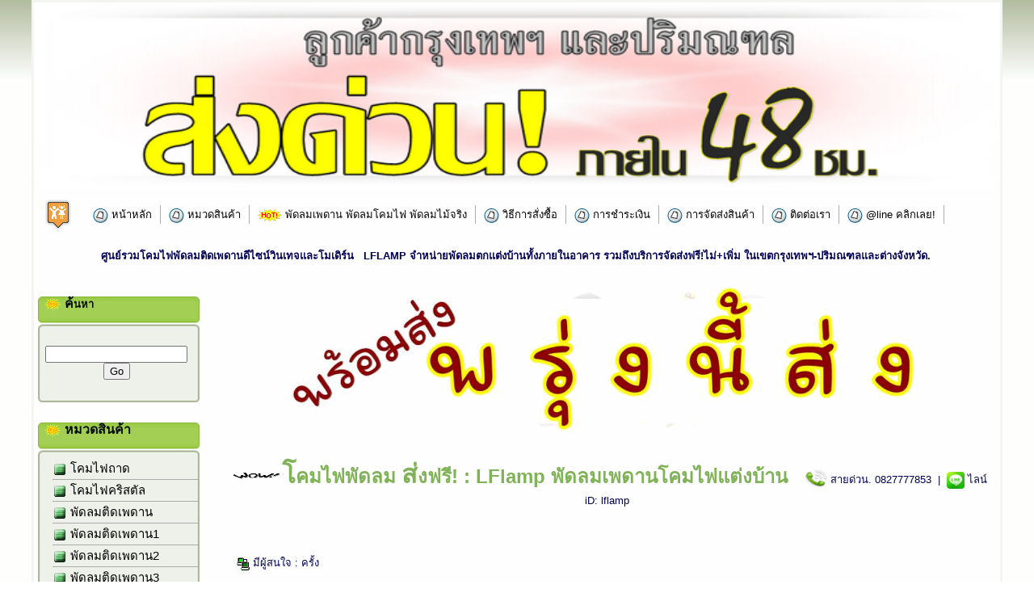

--- FILE ---
content_type: text/html; charset=tis-620
request_url: http://lf-lamp.com/modules.php?name=easyShop&file=view&No=173
body_size: 7214
content:
<!DOCTYPE HTML>
 
<html>
<head>
<TITLE>จำหน่าย.พัดลมเพดาน, พัดลมโคมไฟ บริการส่งฟรี! ด่วนๆภายใน48ชม. สั่งซื้อโคมไฟวันนี้ราคาพิเศษ.ลดทั้งเว็บ ได้ส่วนลดและของแถม พร้อมบริการจัดส่งฟรี!ทั่วประเทศ  โคมไฟ, โคมไฟเพดาน, โคมไฟคริสตัล, พัดลมเพดาน, พัดลมโคมไฟ LFศูนย์รวม.พัดลมเพดาน, พัดลมโคมไฟ, โคมไฟพัดลม, พัดลมไม้จริง, โคมไฟ, พัดลมสวยๆ, พัดลมไม้แท้ </TITLE>

<META HTTP-EQUIV="Content-Type" CONTENT="text/html; charset=tis-620">
<META NAME="RESOURCE-TYPE" CONTENT="DOCUMENT">
<META NAME="DISTRIBUTION" CONTENT="GLOBAL">
<META NAME="AUTHOR" CONTENT="lf-lamp.com">
<META NAME="COPYRIGHT" CONTENT="Copyright (c) 2006 by Lf-Lamp.com">
<META NAME="KEYWORDS" CONTENT="บริการจัดส่งฟรี!ทั่วประเทศพัดลมเพดาน พัดลมโคมไฟ โคมไฟพัดลม พัดลมไม้จริง โคมไฟ พัดลมสวยๆ พัดลมไม้แท้, พัดลม, พัดลมเพดาน, พัดลมโคมไฟ, โคมไฟพัดลม, พัดลมไม้จริง, โคมไฟ, พัดลมสวยๆ, พัดลมไม้แท้, พัดลมไม้จริง, พัดลมDC, รีโมทพัดลม, fan, Ceilingfan, พัดลมสีดำ, พัดลมส่งฟรี, พัดลมสีขาว, พัดลมถูกๆ, พัดลมแรงๆ">
<META NAME="DESCRIPTION" CONTENT="สั่งซื้อโคมไฟวันนี้ราคาพิเศษ.ลดทั้งเว็บ ได้ส่วนลดและของแถม พร้อมบริการจัดส่งฟรี!ทั่วประเทศ พัดลมติดเพดาน">
<META NAME="ROBOTS" CONTENT="INDEX, FOLLOW">
<META NAME="REVISIT-AFTER" CONTENT="1 DAYS">
<META NAME="RATING" CONTENT="GENERAL">
<link href="/images/courier3.ico" rel="favicon" /><link href="/images/courier3.ico" rel="shortcut icon"><script type="text/javascript" src="js/jquery/jquery-1.7.2.min.js"></script>
<script type="text/javascript" src="js/jquery/jquery.cookie.js"></script>
<script type="text/javascript" src="js/jquery/jquery-ui-1.8.19.min.js"></script>
<script type="text/javascript" src="js/jquery/jquery.validate.js"></script>

<link  href='css/mytheme/mytheme.css' rel='stylesheet' type='text/css'>

<link rel="stylesheet" href="css/validate.css" type="text/css" media="screen" />
<script type="text/javascript" src="js/jquery/tblthemes.js"></script>

<link rel="stylesheet" href="css/slimbox2.css" type="text/css" media="screen" />
<script type="text/javascript" src="js/jquery/slimbox2.js"></script>

<script src='js/menu/jquery.treeview.js' type='text/javascript'></script>
<link rel='stylesheet' href='css/menu/jquery.treeview.css'/>
<script type='text/javascript' src='js/menu/ddsmoothmenu.js'></script>




<style type='text/css'>P {FONT-FAMILY: Microsoft Sans Serif, Microsoft Sans Serif,Verdana,Helvetica;}
TD, TH, .BOD {FONT-FAMILY: Microsoft Sans Serif, Microsoft Sans Serif,Verdana,Helvetica; FONT-SIZE: 13px}
BODY		{FONT-FAMILY: Microsoft Sans Serif, Microsoft Sans Serif,Verdana,Helvetica; FONT-SIZE: 13px;;margin: 0px;}
TBODY		{FONT-FAMILY: Microsoft Sans Serif, Microsoft Sans Serif,Verdana,Helvetica; FONT-SIZE: 13px}
DIV	{FONT-FAMILY: Microsoft Sans Serif, Microsoft Sans Serif,Verdana,Helvetica; FONT-SIZE: 13px}
INPUT		{FONT-FAMILY: Microsoft Sans Serif, Microsoft Sans Serif,Verdana,Helvetica; FONT-SIZE: 13px}
TEXTAREA	{FONT-FAMILY: Microsoft Sans Serif, Microsoft Sans Serif,Verdana,Helvetica; FONT-SIZE: 13px}
body {scrollbar-face-color: #FFFF99;}img{vertical-align:middle}A:hover { color: #f79646;}</style>




</head>

<body   bgcolor='#FFFFFF' text="#000056" link="#000000" vlink="#000000" alink="#f79646";'>
<table width="100%" height="100%" border="0" cellspacing="0" cellpadding="0"><tbody><tr><td align="center" valign="top" style="background-image: url(&quot;https://template190.tht.me/thtimages/template/Beauty/Beauty4/Page-BgSimpleGradient.png&quot;); background-repeat: repeat-x; background-color: rgb(255, 255, 255);"><table width="950" bgcolor="#f3f5f1" border="0" cellspacing="0" cellpadding="3"><tbody><tr><td><table width="950" style="width: 950px;" border="0" cellspacing="0" cellpadding="0"><tbody><tr><td style="background-repeat: no-repeat; background-color: rgb(254, 254, 254);"><img src="/images/U3059Fan_2025.png" class="" style="width: 1196px; height: 231px;"></td></tr><tr><td bgcolor="#fefefe"><table width="100%" height="37" background="https://template190.tht.me/thtimages/template/Beauty/Beauty4/spacer.gif" border="0" cellspacing="0" cellpadding="0"><tbody><tr><td width="60" style="width: 60px;"><p align="center"><img src="https://template190.tht.me/thtimages/template/Beauty/Beauty4/daycare.png"></p></td><td align="left" colspan="2">
<link rel="stylesheet" type="text/css" media="all" href="css/menu/side.php?dty=5&dm=cmenu001&mpara=180|a|1|a|left|a||a|1|a|left|a|Tahoma,Microsoft Sans Serif|a|images/icon/bullet1.gif|a||a||a|bfbfbf|a||a||a|E4E4E4|a||a|E4E4E4|a|ACACAC|a|13" />
<link rel="stylesheet" type="text/css" media="all" href="css/menu/top.php?dty=5&dm=cmenu001&mpara=180|a|1|a|left|a||a|1|a|left|a|Tahoma,Microsoft Sans Serif|a|images/icon/bullet1.gif|a||a||a|bfbfbf|a||a||a|E4E4E4|a||a|E4E4E4|a|ACACAC|a|13" />
<script type="text/javascript">ddsmoothmenu.init({mainmenuid: "cmenu001h",orientation: 'h',classname: 'dmcmenu001',contentsource: "markup"})</script>
<table><tr><td><div  id='cmenu001h' class='dmcmenu001'><ul><li><A  HREF="index.html" ><IMG SRC="/images/folder_hot.gif" border=0 align="absMiddle"> หน้าหลัก</A></li><li><A  HREF="modules.php?name=easyShop&amp;file=indexcate" ><IMG SRC="/images/folder_hot.gif" border=0 align="absMiddle"> หมวดสินค้า</A></li><li><A  HREF="http://lf-lamp.com/Sale.html" ><IMG SRC="/images/gorja_hot.gif" border=0 align="absMiddle"> พัดลมเพดาน พัดลมโคมไฟ พัดลมไม้จริง</A></li><li><A  HREF="http://lf-lamp.com/การสั่งซื้อสินค้า.html" ><IMG SRC="/images/folder_hot.gif" border=0 align="absMiddle"> วิธีการสั่งซื้อ</A></li><li><A  HREF="http://lf-lamp.com/วิธีชำระเงิน.html" ><IMG SRC="/images/folder_hot.gif" border=0 align="absMiddle"> การชำระเงิน</A></li><li><A  HREF="http://lf-lamp.com/การจัดส่งสินค้า.html" ><IMG SRC="/images/folder_hot.gif" border=0 align="absMiddle"> การจัดส่งสินค้า</A></li><li><A  HREF="contact_us.html" ><IMG SRC="/images/folder_hot.gif" border=0 align="absMiddle"> ติดต่อเรา</A></li><li><A  HREF="http://line.me/ti/p/~lflamp" ><IMG SRC="/images/folder_hot.gif" border=0 align="absMiddle"> @line คลิกเลย!</A></li></ul></div></td></tr></table></td></tr></tbody></table></td></tr><tr><td bgcolor="#fefefe"><table width="1185" style="width: 1185px; height: 534px;" border="0" cellspacing="0" cellpadding="5"><tbody><tr><td align="center" valign="middle" style="height: 30px;" colspan="3"><b>ศูนย์รวมโคมไฟพัดลมติดเพดานดีไซน์วินเทจและโมเดิร์น</b>&nbsp; &nbsp;<b>LFLAMP จำหน่ายพัดลมตกแต่งบ้านทั้งภายในอาคาร รวมถึงบริการจัดส่งฟรี!ไม่+เพิ่ม ในเขตกรุงเทพฯ-ปริมณฑลและต่างจังหวัด.<br></b></td></tr><tr><td width="200" valign="top" style="width: 200px;"><table width="200" border="0" cellspacing="0" cellpadding="0"><tbody><tr><td><table width="200" height="42" style="width: 200px; height: 42px;" border="0" cellspacing="0" cellpadding="8"><tbody><tr><td align="left" style="background-position: left bottom; background-image: url(&quot;https://template190.tht.me/thtimages/template/Beauty/Beauty4/side_01.png&quot;); background-repeat: no-repeat;" rowspan="2"><p align="left"><img width="30" height="30" style="width: 21px; height: 19px;" src="http://lf-lamp.com/images/no_Pui_20050308102315_1.gif">&nbsp;<b><font color="#060c0d"><font size="3">ค้</font>นหา</font></b></p></td></tr><tr></tr></tbody></table></td></tr><tr><td style="background-image: url(&quot;https://template190.tht.me/thtimages/template/Beauty/Beauty4/side_02.png&quot;); background-repeat: repeat-y; background-color: transparent;"><table width="200" border="0" cellspacing="0" cellpadding="2" style="width: 194px; height: 80px;"><tbody><tr><td><form action="modules.php?name=Web_Search&amp;oks=yes" method="post"><center>&nbsp;<input name="strsearch" maxlength="20">&nbsp;<input type="submit" value="Go"></center></form></td></tr></tbody></table></td></tr><tr><td style="width: 200px; height: 9px; background-image: url(&quot;https://template190.tht.me/thtimages/template/Beauty/Beauty4/side_03.png&quot;); background-repeat: no-repeat;"></td></tr></tbody></table><table width="205" style="width: 205px; height: 296px;" border="0" cellspacing="0" cellpadding="0"><tbody><tr><td><table width="200" height="42" style="width: 200px; height: 42px;" border="0" cellspacing="0" cellpadding="8"><tbody><tr><td align="left" style="background-position: left bottom; background-image: url(&quot;https://template190.tht.me/thtimages/template/Beauty/Beauty4/side_01.png&quot;); background-repeat: no-repeat;" rowspan="2"><p><img width="30" height="30" style="width: 21px; height: 19px;" src="http://lf-lamp.com/images/no_Pui_20050308102315_1.gif">&nbsp;<b><font color="#060c0d" size="3">หมวดสินค้า</font></b></p></td></tr><tr></tr></tbody></table></td></tr><tr><td style="background-image: url(&quot;https://template190.tht.me/thtimages/template/Beauty/Beauty4/side_02.png&quot;); background-repeat: repeat-y; background-color: transparent;"><table width="200" border="0" cellspacing="0" cellpadding="2"><tbody><tr><td align="right" valign="top"><table style="width: 180px; height: 50px;" cellspacing="0" cellpadding="0"><tbody><tr><td align="left"><font size="1">
<link rel="stylesheet" type="text/css" media="all" href="css/menu/side.php?dty=5&dm=cmenu002&mpara=180|a|1|a|left|a||a|1|a|left|a|Tahoma,Microsoft Sans Serif|a|images/icon/bullet1.gif|a||a||a|bfbfbf|a||a||a|E4E4E4|a||a|E4E4E4|a|ACACAC|a|15" />
<link rel="stylesheet" type="text/css" media="all" href="css/menu/top.php?dty=5&dm=cmenu002&mpara=180|a|1|a|left|a||a|1|a|left|a|Tahoma,Microsoft Sans Serif|a|images/icon/bullet1.gif|a||a||a|bfbfbf|a||a||a|E4E4E4|a||a|E4E4E4|a|ACACAC|a|15" />
<script type="text/javascript">ddsmoothmenu.init({mainmenuid: "cmenu002v",orientation: 'v',classname: 'dmcmenu002-v',contentsource: "markup"})</script>
<div id='cmenu002v' class='dmcmenu002-v'><ul><li><A  HREF="http://www.lf-lamp.com/modules.php?name=easyShop&amp;file=indexprod&amp;No=2" ><IMG SRC="/images/replytoday.gif" border=0 align="absMiddle"> โคมไฟถาด</A></li><li><A  HREF="http://www.lf-lamp.com/modules.php?name=easyShop&amp;file=indexprod&amp;No=3" ><IMG SRC="/images/replytoday.gif" border=0 align="absMiddle"> โคมไฟคริสตัล</A></li><li><A  HREF="http://www.lf-lamp.com/modules.php?name=easyShop&amp;file=indexprod&amp;No=13" ><IMG SRC="/images/replytoday.gif" border=0 align="absMiddle"> พัดลมติดเพดาน</A></li><li><A  HREF="http://www.lf-lamp.com/modules.php?name=easyShop&amp;file=indexprod&amp;manquery=&amp;No=13&amp;sortby=qmember&amp;sorttype=asc&amp;npage=1" ><IMG SRC="/images/replytoday.gif" border=0 align="absMiddle"> พัดลมติดเพดาน1</A></li><li><A  HREF="http://www.lf-lamp.com/modules.php?name=easyShop&amp;file=indexprod&amp;manquery=&amp;No=13&amp;sortby=qmember&amp;sorttype=asc&amp;npage=2" ><IMG SRC="/images/replytoday.gif" border=0 align="absMiddle"> พัดลมติดเพดาน2</A></li><li><A  HREF="http://www.lf-lamp.com/modules.php?name=easyShop&amp;file=indexprod&amp;manquery=&amp;No=13&amp;sortby=qmember&amp;sorttype=asc&amp;npage=3" ><IMG SRC="/images/replytoday.gif" border=0 align="absMiddle"> พัดลมติดเพดาน3</A></li><li><A  HREF="http://www.lf-lamp.com/contact_us.html" ><IMG SRC="/images/replytoday.gif" border=0 align="absMiddle"> ติดต่อ. คุณณัฐฐ์</A></li><li><A  HREF="http://www.lf-lamp.com/contact_us.html" ><IMG SRC="/images/replytoday.gif" border=0 align="absMiddle"> สายด่วน. 0827777853</A></li><li><A  HREF="https://line.me/ti/p/~lflamp" ><IMG SRC="/images/replytoday.gif" border=0 align="absMiddle"> @ไลน์. lflamp</A></li><li><A  HREF="http://www.lf-lamp.com/%E0%B8%9E%E0%B8%B1%E0%B8%94%E0%B8%A5%E0%B8%A1%E0%B9%80%E0%B8%9E%E0%B8%94%E0%B8%B2%E0%B8%99.html" ><IMG SRC="/images/replytoday.gif" border=0 align="absMiddle"> พัดลมเพดาน</A></li><li><A  HREF="http://www.lf-lamp.com/%E0%B8%9E%E0%B8%B1%E0%B8%94%E0%B8%A5%E0%B8%A1%E0%B9%82%E0%B8%84%E0%B8%A1%E0%B9%84%E0%B8%9F.html" ><IMG SRC="/images/replytoday.gif" border=0 align="absMiddle"> พัดลมโคมไฟ</A></li><li><A  HREF="http://www.lf-lamp.com/OUTDOOR-INDOOR.html" ><IMG SRC="/images/replytoday.gif" border=0 align="absMiddle"> พัดลมindoor-outdoor</A></li></ul></div></font></td></tr><tr><td></td></tr></tbody></table></td></tr><tr><td><p align="center"><img style="width: 170px; height: 109px;" alt="โคมไฟเพดาน" src="images/1TEDEW2.png"></p><p align="center"><a href="https://www.facebook.com/lflamp"><img style="width: 173px; height: 98px;" alt="โคมไฟเพดาน, โคมไฟ" src="images/7e3e8f0056c1c7cc33a296c681901da8.png" border="0"></a></p><p align="center"><a href="http://line.me/ti/p/~lflamp"><img style="width: 173px; height: 176px;" alt="โคมไฟเพดาน" src="images/anigifline.gif" border="0" class=""></a></p><a href="http://line.me/ti/p/~lflamp"><div align="center">ไลน์ iD: <font size="3">lflamp</font></div></a><br></td></tr></tbody></table></td></tr><tr><td style="width: 200px; height: 9px; background-image: url(&quot;https://template190.tht.me/thtimages/template/Beauty/Beauty4/side_03.png&quot;); background-repeat: no-repeat;"></td></tr></tbody></table><br><table width="200" border="0" cellspacing="0" cellpadding="0"><tbody><tr><td><table width="200" height="42" style="width: 200px; height: 42px;" border="0" cellspacing="0" cellpadding="8"><tbody><tr><td align="left" style="background-position: left bottom; background-image: url(&quot;https://template190.tht.me/thtimages/template/Beauty/Beauty4/side_01.png&quot;); background-repeat: no-repeat;" rowspan="2"><img width="30" height="30" style="width: 21px; height: 19px;" src="http://lf-lamp.com/images/no_Pui_20050308102315_1.gif"><font size="3">&nbsp;</font><font size="4">ส่งฟรี</font><b><font color="#060c0d" size="4"><font size="3"><font color="#c00000">!</font> <font color="#c00000">วันนี้</font></font></font></b></td></tr><tr></tr></tbody></table></td></tr><tr><td style="background-image: url(&quot;https://template190.tht.me/thtimages/template/Beauty/Beauty4/side_02.png&quot;); background-repeat: repeat-y; background-color: transparent;"><table width="200" border="0" cellspacing="0" cellpadding="2"><tbody><tr><td align="right" valign="top"><p align="center"><img alt="โคมไฟเพดาน" src="http://www.lf-lamp.com/images/anigifFeea1.gif" style="width: 163px; height: 109px;"></p></td></tr><tr><td><p align="center"><img src="/images/images.png" class="" style="width: 202px; height: 128px;"></p></td></tr></tbody></table></td></tr><tr><td style="width: 200px; height: 9px; background-image: url(&quot;https://template190.tht.me/thtimages/template/Beauty/Beauty4/side_03.png&quot;); background-repeat: no-repeat;"></td></tr></tbody></table><br><table width="200" border="0" cellspacing="0" cellpadding="0"><tbody><tr><td><table width="200" height="42" style="width: 200px; height: 42px;" border="0" cellspacing="0" cellpadding="8"><tbody><tr><td align="left" style="background-position: left bottom; background-image: url(&quot;https://template190.tht.me/thtimages/template/Beauty/Beauty4/side_01.png&quot;); background-repeat: no-repeat;" rowspan="2"><img width="30" height="30" style="width: 21px; height: 19px;" src="http://lf-lamp.com/images/no_Pui_20050308102315_1.gif">&nbsp;<b><font color="#060c0d" size="3">พัดลมติดเพดาน</font></b></td></tr><tr></tr></tbody></table></td></tr><tr><td style="background-image: url(&quot;https://template190.tht.me/thtimages/template/Beauty/Beauty4/side_02.png&quot;); background-repeat: repeat-y; background-color: transparent;"><table width="200" border="0" cellspacing="0" cellpadding="2"><tbody><tr><td align="right" valign="top"><p align="center"><font color="#333333"><font color="#c00000"><font color="#c00000" size="3"><img width="125" height="70" src="/images/ok.gif"></font></font></font></p></td></tr><tr><td><table width="100%" style="width: 100%;" cellspacing="0" cellpadding="3"><tbody><tr><td align="center"><p><a href="modules.php?name=easyShop&amp;file=view&amp;qc=13&amp;No=876"><img src="images/wS2.png" class="" alt="พัดลมเพดานขนาด46นิ้วสีเงิน" border="0" style="width: 173px; height: 99px;"></a></p><p style="text-align: left;">พัดลมเพดาน รุ่นLS43-1+RC</p><p style="text-align: left;"><font color="#c00000"><b>พิเศษ.5,364 บาท&nbsp;&nbsp;</b></font><span style="background-color: transparent;">**คลิก**</span></p><p><a href="modules.php?name=easyShop&amp;file=view&amp;qc=13&amp;No=878"><img src="images/wS3.png" class="" alt="พัดลมเพดานสีเงินขนาด46นิ้วมีรีโมท" border="0" style="width: 173px; height: 99px;"></a></p><p style="text-align: left;">พัดลมเพดาน รุ่นLS43+RC</p><p style="text-align: left;"><font color="#c00000"><b>พิเศษ.</b></font><b style="color: rgb(192, 0, 0);">5,662</b><font color="#c00000"><b>&nbsp;บาท&nbsp;&nbsp;</b></font><span style="background-color: transparent;">**คลิก**</span></p></td></tr><tr><td align="center"><p><a href="modules.php?name=easyShop&amp;file=view&amp;qc=13&amp;No=879"><img src="images/wS5.png" class="" alt="พัดลมเพดานขนาด46นิ้ว3ใบพัดสีดำ" border="0" style="width: 173px; height: 99px;"></a></p><p style="text-align: left;">พัดลมเพดาน รุ่นLS41+RC</p><p style="text-align: left;"><font color="#c00000"><b>พิเศษ.</b></font><b style="color: rgb(192, 0, 0);">5,662</b><font color="#c00000"><b>&nbsp;บาท&nbsp;&nbsp;</b></font><span style="background-color: transparent;">**คลิก**</span></p><p><a href="modules.php?name=easyShop&amp;file=view&amp;qc=13&amp;No=877"><img src="images/wS4.png" class="" alt="พัดลมเพดานสีดำขนาด46นิ้ว3ใบพัด" border="0" style="width: 173px; height: 99px;"></a></p><p style="text-align: left;">พัดลมเพดาน รุ่นLS41-1+RC</p><p style="text-align: left;"><font color="#c00000"><b>พิเศษ.</b></font><b style="color: rgb(192, 0, 0);">5,662</b><font color="#c00000"><b>&nbsp;บาท&nbsp;&nbsp;</b></font><span style="background-color: transparent;">**คลิก**</span></p><p><a href="modules.php?name=easyShop&amp;file=view&amp;qc=13&amp;No=888"><img src="images/wS23.png" class="" alt="พัดลมโคมไฟขนาด48นิ้ว3ใบพัดABSมีรีโมท" border="0" style="width: 173px; height: 99px;"></a></p><p style="text-align: left;">พัดลมเพดาน รุ่นLS39+RC</p><p style="text-align: left;"><font color="#c00000"><b>พิเศษ.7,562 บาท&nbsp;&nbsp;</b></font><span style="background-color: transparent;">**คลิก**</span></p><p><a href="modules.php?name=easyShop&amp;file=view&amp;qc=13&amp;No=889"><img src="images/wS22.png" class="" alt="พัดลมโคมไฟสีดำ3ใบพัด1โคมไฟLED" border="0" style="width: 173px; height: 99px;"></a></p><p style="text-align: left;">พัดลมเพดาน รุ่นLS38+RC</p><p style="text-align: left;"><font color="#c00000"><b>พิเศษ.</b></font><b style="color: rgb(192, 0, 0);">7,562</b><font color="#c00000"><b>&nbsp;บาท&nbsp;&nbsp;</b></font><span style="background-color: transparent;">**คลิก**</span></p></td></tr><tr><td align="center"><p><a href="modules.php?name=easyShop&amp;file=view&amp;qc=13&amp;No=890"><img src="images/wS7.png" class="" alt="พัดลมเพดานแบบติดแป้น3ใบพัดสีน้ำตาล" border="0" style="width: 173px; height: 99px;"></a></p><p style="text-align: left;">พัดลมเพดาน รุ่นLS32-1RC</p><p style="text-align: left;"><font color="#c00000"><b>พิเศษ.6,992 บาท&nbsp;&nbsp;</b></font><span style="background-color: transparent;">**คลิก**</span></p><p><a href="modules.php?name=easyShop&amp;file=view&amp;qc=13&amp;No=892"><img src="images/wS6.png" class="" alt="พัดลมเพดานขนาด52นิ้ว3ใบพัดABS" border="0" style="width: 173px; height: 99px;"></a></p><p style="text-align: left;">พัดลมเพดาน รุ่นLS32+RC</p><p style="text-align: left;"><font color="#c00000"><b>พิเศษ.</b></font><b style="background-color: transparent; color: rgb(192, 0, 0);">6,992</b><b style="color: rgb(192, 0, 0); background-color: transparent;">&nbsp;บาท&nbsp;&nbsp;</b><span style="background-color: transparent;">**คลิก**</span></p></td></tr></tbody></table><table width="100%" style="width: 100%;" cellspacing="0" cellpadding="3"><tbody><tr><td align="center"><p><a href="modules.php?name=easyShop&amp;file=view&amp;qc=13&amp;No=893"><img src="images/wS8.png" class="" alt="พัดลมเพดานสีขาว3ใบพัดขนาด52นิ้ว" border="0" style="width: 173px; height: 99px;"></a></p><p style="text-align: left;">พัดลมเพดาน รุ่นLS31+RC</p><p style="text-align: left;"><font color="#c00000"><b>พิเศษ.</b></font><b style="color: rgb(192, 0, 0);">6,992</b><font color="#c00000"><b>&nbsp;บาท&nbsp;&nbsp;</b></font><span style="background-color: transparent;">**คลิก**</span></p><p><a href="modules.php?name=easyShop&amp;file=view&amp;qc=13&amp;No=891"><img src="images/wS9.png" class="" alt="พัดลมเพดานสีขาว3ใบพัดABS" border="0" style="width: 173px; height: 99px;"></a></p><p style="text-align: left;">พัดลมเพดาน รุ่นLS31-1+RC</p><p style="text-align: left;"><font color="#c00000"><b>พิเศษ.</b></font><b style="color: rgb(192, 0, 0);">6,992</b><font color="#c00000"><b>&nbsp;บาท&nbsp;&nbsp;</b></font><span style="background-color: transparent;">**คลิก**</span></p></td></tr><tr><td align="center"><img src="http://www.lf-lamp.com/images/wS25.png" class="" alt="พัดลมเพดานไม้จริง3ใบพัดขนาด52นิ้ว" border="0" style="width: 173px; height: 99px;"><br><p style="text-align: left;">พัดลมเพดาน รุ่นLS28-1+RC</p><p style="text-align: left;"><font color="#c00000"><b>พิเศษ.9,462 บาท&nbsp;&nbsp;</b></font><span style="background-color: transparent;">**คลิก**</span></p><a href="modules.php?name=easyShop&amp;file=view&amp;qc=6&amp;No=783"></a></td></tr><tr><td align="center"><img src="http://www.lf-lamp.com/images/wS24.png" class="" alt="พัดลมเพดานไม่แท้3ใบพัดขนาด52นิ้ว" border="0" style="width: 173px; height: 99px;"><br><p style="text-align: left;">พัดลมเพดาน รุ่นLS28+RC</p><p style="text-align: left;"><font color="#c00000"><b>พิเศษ.</b></font><b style="color: rgb(192, 0, 0);">9,462</b><font color="#c00000"><b>&nbsp;บาท&nbsp;&nbsp;</b></font><span style="background-color: transparent;">**คลิก**</span></p></td></tr></tbody></table><table width="100%" style="width: 100%;" cellspacing="0" cellpadding="3"><tbody><tr><td align="center"><p style="text-align: left;"><img src="http://www.lf-lamp.com/images/wS14.png" class="" alt="พัดลมโคมไฟ5ใบพัด1โคมไฟมีรีโมท" border="0" style="width: 173px; height: 99px;"></p><p style="text-align: left;">พัดลมโคมไฟ รุ่นLCP552-1L+RC</p><p style="text-align: left;"><font color="#c00000"><b>พิเศษ.6,460 บาท&nbsp;&nbsp;</b></font><span style="background-color: transparent;">**คลิก**</span></p><p style="text-align: left;"><img src="http://www.lf-lamp.com/images/wS15.png" class="" alt="พัดลมโคมไฟสีดำ5ใบพัด1โคมไฟมีรีโมท" border="0" style="width: 173px; height: 99px;"></p><p style="text-align: left;">พัดลมโคมไฟ รุ่นLCP552-1L+RC</p><p style="text-align: left;"><font color="#c00000"><b>พิเศษ.6</b></font><b style="color: rgb(192, 0, 0);">,460</b><font color="#c00000"><b>&nbsp;บาท&nbsp;&nbsp;</b></font><span style="background-color: transparent;">**คลิก**</span></p></td></tr><tr><td align="center"><img width="173" height="99" src="http://www.lf-lamp.com/images/wS16.png" class=""><br><p style="text-align: left;">พัดลมเพดาน รุ่นLCP556-AB+RC</p><p style="text-align: left;"><font color="#c00000"><b>พิเศษ.4,940 บาท&nbsp;&nbsp;</b></font><span style="background-color: transparent;">**คลิก**</span></p></td></tr><tr><td align="center"><p><img src="/images/wS17.png"></p><p style="text-align: left;">พัดลมเพดาน รุ่นLCP556-BK+RC</p><p style="text-align: left;"><font color="#c00000"><b>พิเศษ.</b></font><b style="color: rgb(192, 0, 0);">4,940</b><font color="#c00000"><b>&nbsp;บาท&nbsp;&nbsp;</b></font><span style="background-color: transparent;">**คลิก**</span></p><p><img width="173" height="99" src="/images/wS18.png"></p><p style="text-align: left;">พัดลมเพดาน รุ่นLCP556-WH+RC</p><p style="text-align: left;"><font color="#c00000"><b>พิเศษ.</b></font><b style="color: rgb(192, 0, 0);">4,940</b><font color="#c00000"><b>&nbsp;บาท&nbsp;&nbsp;</b></font><span style="background-color: transparent;">**คลิก**</span></p></td></tr></tbody></table><table width="100%" style="width: 192px; height: 523px;" cellspacing="0" cellpadding="3"><tbody><tr><td align="center"><p align="center"><img width="173" height="99" src="/images/wS13.png"></p><p style="text-align: left;">พัดลมโคมไฟ รุ่น LCT57301+RC</p><p style="text-align: left;"><font color="#c00000"><b>พิเศษ.16,150 บาท&nbsp;&nbsp;</b></font><span style="background-color: transparent;">**คลิก**</span></p><p align="center"><img width="173" height="99" src="http://lf-lamp.com/images/wS21.png"></p><p style="text-align: left;">พัดลมเพดาน รุ่น LS13+RC</p><p style="text-align: left;"><font color="#c00000"><b>พิเศษ.12,920 บาท&nbsp;&nbsp;</b></font><span style="background-color: transparent;">**คลิก**</span></p><p><font color="#333333"><font color="#c00000"><font color="#c00000" size="3"><img width="173" height="99" src="http://lf-lamp.com/images/wS1.png"></font></font></font></p><p style="text-align: left;">พัดลมโคมไฟ รุ่น LS17+RC</p><p style="text-align: left;"><font color="#c00000"><b>พิเศษ.18,715 บาท&nbsp;&nbsp;</b></font><span style="background-color: transparent;">**คลิก**</span></p></td></tr><tr><td align="center"><p><img width="173" height="99" src="/images/wS10.png"></p><p style="text-align: left;">พัดลมเพดาน รุ่น LS35+RC</p><p style="text-align: left;"><font color="#c00000"><b>พิเศษ.17,005 บาท&nbsp;&nbsp;</b></font><span style="background-color: transparent;">**คลิก**</span></p></td></tr><tr><td align="center"><p><font color="#333333"><font color="#c00000"><font color="#c00000" size="3"><img width="173" height="99" src="/images/wS12.png"></font></font></font></p><p style="text-align: left;">พัดลมโคมไฟ รุ่น LS18+RC</p><p style="text-align: left;"><font color="#c00000"><b>พิเศษ.21,850 บาท&nbsp;&nbsp;</b></font><span style="background-color: transparent;">**คลิก**</span></p></td></tr></tbody></table><br></td></tr></tbody></table></td></tr><tr><td style="width: 200px; height: 9px; background-image: url(&quot;https://template190.tht.me/thtimages/template/Beauty/Beauty4/side_03.png&quot;); background-repeat: no-repeat;"></td></tr></tbody></table><br><table width="200" border="0" cellspacing="0" cellpadding="0"><tbody><tr><td><table width="200" height="42" style="width: 200px; height: 42px;" border="0" cellspacing="0" cellpadding="8"><tbody><tr><td align="left" style="background-position: left bottom; background-image: url(&quot;https://template190.tht.me/thtimages/template/Beauty/Beauty4/side_01.png&quot;); background-repeat: no-repeat;" rowspan="2"><img width="30" height="30" style="width: 21px; height: 19px;" src="http://lf-lamp.com/images/no_Pui_20050308102315_1.gif"><font size="3">&nbsp;พัดลม<b><font color="#060c0d">โคมไฟติดเพดาน</font></b></font></td></tr><tr></tr></tbody></table></td></tr><tr><td style="background-image: url(&quot;https://template190.tht.me/thtimages/template/Beauty/Beauty4/side_02.png&quot;); background-repeat: repeat-y; background-color: transparent;"><table width="200" border="0" cellspacing="0" cellpadding="2"><tbody><tr><td align="right" valign="top"><p align="center"><img src="/images/LF-25-0095.jpg" class="" style="width: 177px; height: 104px;"></p><p align="center"><img src="/images/LF-25-0090.jpg" class="" style="width: 178px; height: 108px;"></p><p align="center"><img src="/images/LF-25-0048.jpg" class="" style="width: 175px; height: 102px;"></p><p align="center"><img src="/images/LF-25-0043.jpg" class="" style="width: 175px; height: 103px;"></p><p align="center"><img src="/images/LF-25-0035.jpg" class="" style="width: 173px; height: 108px;"></p><p align="center"><img src="/images/LF-25-0008-1.jpg" class="" style="width: 174px; height: 109px;"></p><p align="center"><img src="/images/LF-25-0006.jpg" class="" style="width: 170px; height: 101px;"></p><p align="center"><img src="/images/LF-25-0026.jpg" class="" style="width: 171px; height: 106px;"></p><p align="center"><img src="/images/LF-25-0027.jpg" class="" style="width: 168px; height: 107px;"></p><p align="center"><img src="/images/LF-25-0040.jpg" class="" style="width: 168px; height: 100px;"></p><p align="center"><img src="/images/LF-25-0045.jpg" class="" style="width: 168px; height: 96px;"></p><p align="center"><img src="/images/LF-25-0054.jpg" class="" style="width: 167px; height: 98px;"></p><p align="center"><img src="/images/LF-25-0084.jpg" class="" style="width: 167px; height: 99px;"></p><p align="center"><img src="/images/LF-25-0022.jpg" class="" style="width: 166px; height: 100px;"></p><p align="center"><img src="/images/LF-25-0023.jpg" class="" style="width: 170px; height: 108px;"></p><p align="center"><img src="/images/LF-25-0030.jpg" class="" style="width: 169px; height: 102px;"></p><p align="center"><img src="/images/LF-25-0044.jpg" class="" style="width: 166px; height: 101px;"></p><p align="center"><img src="/images/LF-25-0058.jpg" class="" style="width: 166px; height: 103px;"></p></td></tr><tr><td><p align="center"><br></p></td></tr></tbody></table></td></tr><tr><td style="width: 200px; height: 9px; background-image: url(&quot;https://template190.tht.me/thtimages/template/Beauty/Beauty4/side_03.png&quot;); background-repeat: no-repeat;"><br><br></td></tr></tbody></table><table width="200" border="0" cellspacing="0" cellpadding="0"><tbody><tr><td><table width="200" height="42" style="width: 200px; height: 42px;" border="0" cellspacing="0" cellpadding="8"><tbody><tr><td align="left" style="background-position: left bottom; background-image: url(&quot;https://template190.tht.me/thtimages/template/Beauty/Beauty4/side_01.png&quot;); background-repeat: no-repeat;" rowspan="2"><img width="30" height="30" style="width: 21px; height: 19px;" src="http://lf-lamp.com/images/no_Pui_20050308102315_1.gif">&nbsp;<b><font color="#060c0d" size="3">Side</font></b></td></tr><tr></tr></tbody></table></td></tr><tr><td style="background-image: url(&quot;https://template190.tht.me/thtimages/template/Beauty/Beauty4/side_02.png&quot;); background-repeat: repeat-y; background-color: transparent;"><table width="200" border="0" cellspacing="0" cellpadding="2"><tbody><tr><td align="right" valign="top"><table width="188" height="31" align="center" style="width: 188px; height: 31px;" cellspacing="0" cellpadding="0"><tbody><tr><td align="left"><p align="left"><table width="191" style="width: 191px; height: 124px;" border="0" cellSpacing="2" cellPadding="2"><tbody><tr><td>วันนี้ </td><td align="right">17 ครั้ง</td></tr><tr><td>เมื่อวาน </td><td align="right">75 ครั้ง</td></tr><tr><td>เดือนนี้ <br>ปีนี้ <br>ทั้งหมด </td><td align="right">3020 ครั้ง<br>3020 ครั้ง<br>1049456 ครั้ง</td></tr><tr><td align="center" colSpan="2">โคมไฟแต่งบ้าน LFlamp</td></tr></tbody></table></p></td></tr></tbody></table></td></tr><tr><td align="center" valign="top"></td></tr><tr><td><p align="center"><br></p></td></tr></tbody></table></td></tr><tr><td style="width: 200px; height: 9px; background-image: url(&quot;https://template190.tht.me/thtimages/template/Beauty/Beauty4/side_03.png&quot;); background-repeat: no-repeat;"></td></tr></tbody></table></td><td width="10" style="width: 10px;"></td><td valign="top"><table width="957" style="width: 957px; height: 1160px;" border="0" cellspacing="0" cellpadding="0"><tbody><tr><td align="center"><p align="center"><img src="/images/anigifppL.gif"></p></td></tr><tr><td align="center"><p align="center"><font color="#80b357" size="5" style="font-weight: bold;"><font size="6"><img width="124" height="121" style="width: 68px; height: 24px;" src="/images/Cloth2Rich_wow.gif">โ<font size="5">คมไฟพัดลม</font></font> <font size="6">ส่</font>งฟรี! :&nbsp;LFlamp พัดลมเพดานโคมไฟแต่งบ้าน</font><font color="#80b357" size="5" style="font-weight: bold;">&nbsp;&nbsp;&nbsp;<img width="256" height="256" style="width: 28px; height: 22px;" src="/images/Phone1.png"></font>&nbsp;สายด่วน. 0827777853&nbsp; |&nbsp;&nbsp;<img width="70" height="70" style="width: 22px; height: 21px;" src="/images/line_resize.gif">&nbsp;ไลน์ iD: lflamp </p></td></tr><tr><td align="left" valign="top"><FORM  action='modules.php?name=easyShop&c_op=add&prodcode=&var_prodcode='  method=post target=mycart><p align="center"></p><table width="916" height="1067" align="center" style="width: 917px; height: 332px;" cellspacing="0" cellpadding="0"><tbody><tr><td><table width="128" bordercolor="#cccccc" style="width: 128px; height: 20px;" border="0" cellspacing="0" cellpadding="0"><tbody><tr><td></td></tr></tbody></table><p align="left"><img width="16" height="16" src="http://lightingfan.com/images/online1.gif">&nbsp;มีผู้สนใจ :  ครั้ง</p><p align="left"></p></td></tr><tr><td><table width="906" align="center" style="width: 906px; height: 168px;" bgcolor="#ffffff" border="0" cellspacing="2" cellpadding="5"><tbody><tr><td><table width="870" height="209" align="center" style="width: 870px; height: 209px;" bgcolor="#ffffff" border="0" cellspacing="2" cellpadding="5"><tbody><tr><td width="79%" valign="top" style="width: 319px; height: 94px;"><p align="left"><b>ชื่อสินค้า</b>&nbsp;: <b><font size="5"></font></b><br><b>รายละเอียดสินค้า</b>&nbsp;:&nbsp;</p><p align="left">&nbsp;</p><p align="left"><b>****</b><span style="color: rgb(0, 0, 0); text-transform: none; text-indent: 0px; letter-spacing: normal; font-family: &quot;microsoft sans serif&quot;, &quot;microsoft sans serif&quot;; font-size: 13px; font-style: normal; font-weight: 400; word-spacing: 0px; float: none; display: inline !important; white-space: normal; orphans: 2; widows: 2; background-color: rgb(255, 255, 255); font-variant-ligatures: normal; font-variant-caps: normal; -webkit-text-stroke-width: 0px; text-decoration-thickness: none; text-decoration-style: none; text-decoration-color: none;">บริการ<span>&nbsp;</span></span><b style="color: rgb(0, 0, 0); text-transform: none; text-indent: 0px; letter-spacing: normal; font-family: &quot;microsoft sans serif&quot;, &quot;microsoft sans serif&quot;; font-size: 13px; font-style: normal; word-spacing: 0px; white-space: normal; orphans: 2; widows: 2; background-color: rgb(255, 255, 255); font-variant-ligatures: normal; font-variant-caps: normal; -webkit-text-stroke-width: 0px; text-decoration-thickness: none; text-decoration-style: none; text-decoration-color: none;">ติดตั้งโคมไฟเพดาน</b><span style="color: rgb(0, 0, 0); text-transform: none; text-indent: 0px; letter-spacing: normal; font-family: &quot;microsoft sans serif&quot;, &quot;microsoft sans serif&quot;; font-size: 13px; font-style: normal; font-weight: 400; word-spacing: 0px; float: none; display: inline !important; white-space: normal; orphans: 2; widows: 2; background-color: rgb(255, 255, 255); font-variant-ligatures: normal; font-variant-caps: normal; -webkit-text-stroke-width: 0px; text-decoration-thickness: none; text-decoration-style: none; text-decoration-color: none;"><span>&nbsp;</span></span><span style="color: rgb(0, 0, 0); text-transform: none; text-indent: 0px; letter-spacing: normal; font-family: &quot;microsoft sans serif&quot;, &quot;microsoft sans serif&quot;; font-size: 13px; font-style: normal; font-weight: 400; word-spacing: 0px; float: none; display: inline !important; white-space: normal; orphans: 2; widows: 2; background-color: rgb(255, 255, 255); font-variant-ligatures: normal; font-variant-caps: normal; -webkit-text-stroke-width: 0px; text-decoration-thickness: none; text-decoration-style: none; text-decoration-color: none;">สำหรับลูกค้าที่ยังไม่มีช่างหรือไม่สามารถติดเองได้</span><span style="color: rgb(0, 0, 0); text-transform: none; text-indent: 0px; letter-spacing: normal; font-family: &quot;microsoft sans serif&quot;, &quot;microsoft sans serif&quot;; font-size: 13px; font-style: normal; font-weight: 400; word-spacing: 0px; float: none; display: inline !important; white-space: normal; orphans: 2; widows: 2; background-color: rgb(255, 255, 255); font-variant-ligatures: normal; font-variant-caps: normal; -webkit-text-stroke-width: 0px; text-decoration-thickness: none; text-decoration-style: none; text-decoration-color: none;"><span>&nbsp;</span>ทางเราจึงต้องมี</span><b style="color: rgb(0, 0, 0); text-transform: none; text-indent: 0px; letter-spacing: normal; font-family: &quot;microsoft sans serif&quot;, &quot;microsoft sans serif&quot;; font-size: 13px; font-style: normal; word-spacing: 0px; white-space: normal; orphans: 2; widows: 2; background-color: rgb(255, 255, 255); font-variant-ligatures: normal; font-variant-caps: normal; -webkit-text-stroke-width: 0px; text-decoration-thickness: none; text-decoration-style: none; text-decoration-color: none;">ช่างติดตั้ง</b><span style="color: rgb(0, 0, 0); text-transform: none; text-indent: 0px; letter-spacing: normal; font-family: &quot;microsoft sans serif&quot;, &quot;microsoft sans serif&quot;; font-size: 13px; font-style: normal; font-weight: 400; word-spacing: 0px; float: none; display: inline !important; white-space: normal; orphans: 2; widows: 2; background-color: rgb(255, 255, 255); font-variant-ligatures: normal; font-variant-caps: normal; -webkit-text-stroke-width: 0px; text-decoration-thickness: none; text-decoration-style: none; text-decoration-color: none;">ไว้บริการ ในเขตกรุงเทพฯและปริมณฑล</span></p><p align="left"><span style="color: rgb(0, 0, 0); text-transform: none; text-indent: 0px; letter-spacing: normal; font-family: &quot;microsoft sans serif&quot;, &quot;microsoft sans serif&quot;; font-size: 13px; font-style: normal; font-weight: 400; word-spacing: 0px; float: none; display: inline !important; white-space: normal; orphans: 2; widows: 2; background-color: rgb(255, 255, 255); font-variant-ligatures: normal; font-variant-caps: normal; -webkit-text-stroke-width: 0px; text-decoration-thickness: none; text-decoration-style: none; text-decoration-color: none;"></span><br><b>ราคาปกติ</b> : <strike>0.00</strike> บาท<br><font color="#c00000"><b style="font-size: x-large;">พิเศษ</b><font size="5">:&nbsp;</font><font size="6" style="font-weight: bold;">0.00</font><font style="font-size: x-large; font-weight: bold;">&nbsp;฿&nbsp;&nbsp;</font></font><img src="http://www.lightingfan.com/images/0rpnh1.gif"><font size="4">ส่งฟรี! ไม่+เพิ่ม</font><img src="http://www.lightingfan.com/images/0rpnh1.gif"><br><br></p></td></tr></tbody></table></td><td width="79%" valign="top"><p align="left"><b></b></p></td></tr></tbody></table><font color="#ff0000"><font color="#000000" style="font-size: small;"><p><font color="#ff0000" size="2">****ภาพสินค้า อาจมีสีสันเพี้ยนจากของจริงไปบ้าง เนื่องจากการปรับแสงในการถ่ายภาพ</font></p><p><b><font color="#ff0000">หมายเหตุ :</font></b> <font size="2">ทางเราขอสงวนสิทธิ์ <font color="#ff0000">ไม่รับคืน</font>สินค้า แต่จะเปลี่ยนสินค้าได้ใน 2กรณี 1.สินค้าชำรุดเสียหายใช้งานไม่ได้ 2.สินค้าผิดรุ่นผิดแบบ</font></p><p><br></p><p><a href="modules.php?name=easyShop&amp;file=view&amp;qc=13&amp;No=975"><img src="images/56RC7590.jpg" class="" alt="พัดลมโคมไฟ5ใบพัด1โคมไฟขนาด56นิ้ว มีรีโมท" border="0" style="width: 891px; height: 307px;"></a></p><p><a href="modules.php?name=easyShop&amp;file=view&amp;qc=13&amp;No=964"><img src="images/52PC6990.jpg" class="" alt="พัดลมเพดานใบลานABS5ใบพัดขนาด52นิ้ว" border="0" style="width: 891px; height: 307px;"></a></p></font></font></td></tr></tbody></table><p align="center">&nbsp;</p></FORM><div id="divlistfile" style="display:none;visibility: visible" ><IFRAME name='mycart'  style='WIDTH: 0 HEIGHT: 0px' marginWidth='0' marginHeight='0' src='' frameBorder='0' type='frame'></IFRAME></div> <script language="JavaScript1.2">function disableselect(e){return false}function reEnable(){return true}//if IE4+document.onselectstart=new Function ("return false")//if NS6if (window.sidebar){document.onmousedown=disableselectdocument.onclick=reEnable}</script><script language="JavaScript"><!--var message="สนใจรุ่นไหน สอบถามได้ค่ะ!";///////////////////////////////////function clickIE() {if (document.all) {alert(message);return false;}}function clickNS(e) {if (document.layers||(document.getElementById&&!document.all)) {if (e.which==2||e.which==3) {alert(message);return false;}}}if (document.layers) {document.captureEvents(Event.MOUSEDOWN);document.onmousedown=clickNS;}else{document.onmouseup=clickNS;document.oncontextmenu=clickIE;}document.oncontextmenu=new Function("return false")// --> </script></td></tr><tr><td><table width="953" style="width: 953px; height: 930px;" border="0" cellspacing="0" cellpadding="0"><tbody><tr><td align="left" valign="top"><font size="4"><font color="#595959"><font size="5"><table width="711" height="617" style="width: 711px; height: 617px;" cellspacing="0" cellpadding="0"><tbody><tr><td><p align="left"><img src="/images/pJPG84N.jpg">&nbsp;&nbsp;<img src="/images/pJP84N1.jpg" style="color: rgb(89, 89, 89); background-color: rgb(255, 255, 255);"></p></td></tr></tbody></table></font></font><p align="left"><font color="#595959"><font size="5"><b>LF Ceilinglamp</b>&nbsp;: ศูนย์รวม<b>โคมไฟพัดลมแต่งบ้าน สวยๆ พร้อมส่งด่วนๆ</b></font></font></p><p align="left"><font size="3"><font size="4"><b>สินค้าของเรา</b></font> <b>:</b>&nbsp;<img width="16" height="16" src="http://lf-lamp.com/images/comment_edit.png">พัดลมโคมไฟ&nbsp;<img width="16" height="16" src="http://lf-lamp.com/images/comment_edit.png">โคมไฟled&nbsp;<img width="16" height="16" src="http://lf-lamp.com/images/comment_edit.png">โคมไฟถาด <img width="16" height="16" src="http://lf-lamp.com/images/comment_edit.png">โคมไฟคริสตัล <img width="16" height="16" src="http://lf-lamp.com/images/comment_edit.png">พัดลมเพดาน&nbsp;<img width="16" height="16" src="http://lf-lamp.com/images/comment_edit.png">โคมไฟทองเหลือง <img width="16" height="16" src="http://lf-lamp.com/images/comment_edit.png">พัดลมไม้จริง&nbsp;<img width="16" height="16" src="http://lf-lamp.com/images/comment_edit.png">หลอดไฟพัดลมled&nbsp;<img width="16" height="16" src="http://lf-lamp.com/images/comment_edit.png">พัดลมแบบยึดติดแป้น&nbsp;<img width="16" height="16" src="http://lf-lamp.com/images/comment_edit.png">พัดลมแบบเพิ่มท่อยาวได้&nbsp;<img width="16" height="16" src="http://lf-lamp.com/images/comment_edit.png">สั่งซื้อสินค้าผ่านเว็บไซต์ได้ตลอด24ชม.ทางเราจัดส่งสินค้าให้ไม่เกิน48ชั่วโมง สำหรับลูกค้ากรุงเทพฯและปริมณฑล 2-3วัน สำหรับลูกค้าต่างจังหวัด</font></p><p align="left"><font size="3"><font size="4"><b>บริการของเรา</b></font> <b>:</b> <img width="16" height="16" src="http://lf-lamp.com/images/comment_edit.png">ส่งฟรี!ทุกรายการ ทั่วประเทศ พรุ่งนี้ส่ง&nbsp; &nbsp;<img width="16" height="16" src="http://lf-lamp.com/images/comment_edit.png">จัดส่งภายใน48ชั่วโมงในเขตกรุงเทพและปริมณฑล&nbsp; &nbsp; &nbsp;&nbsp;<img width="16" height="16" src="/images/comment_edit.png">ติดต่อเราได้หลายช่องทาง ตามที่สะดวกในช่อง โทร. 02-9937911,02-9938669&nbsp; สายด่วน. 082-7777853&nbsp; &nbsp; ไลน์iD. lflamp</font></p></font><font size="3"><font size="3"><font size="3"><font size="3"><font size="3"><font size="3"><font size="3"><font size="3"><font size="3"><font size="3"><font size="3"><font size="3"><font size="3"><font size="3"><font size="3"><font size="3"><font size="3"><font size="3"><font size="3"><font size="3"><font size="3"><font size="3"><font size="3"><font size="3"><font size="3"><font size="3"><font size="3"><font size="3"><font size="3"><font size="3"><font size="3"><font size="3"><font size="3"><font size="3"><font size="3"><font size="3"><p align="right"><img width="1024" height="1024" style="width: 43px; height: 41px;" src="/images/332b82_293ca655b3254ae28b540b55e59240ad_mv2.gif">&nbsp;<font size="3"><font size="5"><b>@Line&nbsp;</b>iD. <font color="#00b050">lflamp</font></font><b>&nbsp; </b></font></p></font></font></font></font></font></font></font></font></font></font></font></font></font></font></font></font></font></font></font></font></font></font></font></font></font></font></font></font></font></font></font></font></font></font></font></font><font size="3"><font size="3"><font size="3"><font size="3"><font size="3"><font size="3"><font size="3"><font size="3"><font size="3"><font size="3"><font size="3"><font size="3"><font size="3"><font size="3"><font size="3"><font size="3"><font size="3"><font size="3"><font size="3"><font size="3"><font size="3"><font size="3"><font size="3"><font size="3"><font size="3"><font size="3"><font size="3"><font size="3"><font size="3"><font size="3"><font size="3"></font></font></font></font></font></font></font></font></font></font></font></font></font></font></font></font></font></font></font></font></font></font></font></font></font></font></font></font></font></font></font></td><td width="250" style="width: 250px;" rowspan="2"><p align="center"><br></p><table width="236" height="720" style="width: 236px; height: 720px;" cellspacing="0" cellpadding="0"><tbody><tr><td><p align="center"><img src="/images/pJG84N1k1.jpg"></p></td></tr><tr><td><p align="center"><img src="/images/pJG84N1k12.jpg"></p></td></tr><tr><td><p align="center">@Line : คลิกเลย!</p><p align="center"><a href="http://line.me/ti/p/~lflamp"><font color="#00b050">lflamp</font></a></p><p align="center"><a href="http://line.me/ti/p/~lflamp"><img style="width: 173px; height: 176px;" alt="โคมไฟเพดาน" src="http://lf-lamp.com/images/anigifline.gif" border="0"></a></p></td></tr></tbody></table><p align="center">&nbsp;</p></td></tr><tr><td align="right" valign="top"><font size="3"></font></td></tr></tbody></table></td></tr></tbody></table></td></tr></tbody></table></td></tr><tr><td style="background-repeat: no-repeat; background-color: transparent;"><table width="1008" height="76" align="center" style="width: 1008px; height: 76px;" cellspacing="0" cellpadding="0"><tbody><tr><td><br><p align="center">Copyright (c) 2006 by Lf-Lamp.com<br><br></p></td><td><p align="center"><img style="width: 56px; height: 54px;" alt="โคมไฟเพดาน" src="images/courier3.png"></p></td><td><p align="left">LFLAMP&nbsp; 619/10 ถนนพหลโยธิน58 แขวงสายไหม เขตสายไหม กรุงเทพฯ 10220</p><p align="left">โทร. 02-9937911&nbsp; สายด่วน. 082-7777853&nbsp;&nbsp; ไลน์iD. lflamp&nbsp; อีเมล์ <a href="mailto:lfceilinglamp@gmail.com">lfceilinglamp@gmail.com</a></p></td></tr></tbody></table></td></tr></tbody></table></td></tr></tbody></table></td></tr></tbody></table>

 

--- FILE ---
content_type: text/css;charset=UTF-8
request_url: http://lf-lamp.com/css/menu/side.php?dty=5&dm=cmenu001&mpara=180|a|1|a|left|a||a|1|a|left|a|Tahoma,Microsoft%20Sans%20Serif|a|images/icon/bullet1.gif|a||a||a|bfbfbf|a||a||a|E4E4E4|a||a|E4E4E4|a|ACACAC|a|13
body_size: 536
content:
.dmcmenu001-v ul{
margin: 0;
padding: 0;
width: 180px; /* Main Menu Item widths */
list-style-type: none;
font: 13px Tahoma,Microsoft Sans Serif, Microsoft Sans Serif,Helvetica;
overflow: visible;
}
 
.dmcmenu001-v ul li{
position: relative;
}

/* Top level menu links style */
.dmcmenu001-v ul li a{
display: block;
padding: 6px;
text-decoration: none;
padding: 1px;
border-bottom:1px solid #ACACAC;
text-align: ;
}

.dmcmenu001-v ul li a:link, .dmcmenu001-v ul li a:visited, .dmcmenu001-v ul li a:active{
background: ; /*background of menu items (default state)*/
color: ;
background-image: url('//');background-repeat: repeat-x;
}


.dmcmenu001-v ul li a:hover{
background: #E4E4E4; /*background of menu items during onmouseover (hover state)*/
background-image: url('//');background-repeat: repeat-x;
color: ;
}

/*Sub level menu items */
.dmcmenu001-v ul li ul{
position: absolute;
width: 180px; /*Sub Menu Items width */
top: 0;
font-weight: normal;
visibility: hidden;
background: #bfbfbf; /*background of menu items (default state)*/
}

 
/* Holly Hack for IE \*/
* html .dmcmenu001-v ul li { float: left; height: 1%; }
* html .dmcmenu001-v ul li a { height: 1%; }
/* End */

--- FILE ---
content_type: text/css;charset=UTF-8
request_url: http://lf-lamp.com/css/menu/top.php?dty=5&dm=cmenu001&mpara=180|a|1|a|left|a||a|1|a|left|a|Tahoma,Microsoft%20Sans%20Serif|a|images/icon/bullet1.gif|a||a||a|bfbfbf|a||a||a|E4E4E4|a||a|E4E4E4|a|ACACAC|a|13
body_size: 876
content:
.dmcmenu001{
font: 13px Tahoma,Microsoft Sans Serif, Microsoft Sans Serif,Helvetica;
width: 100%;
}

.dmcmenu001 ul{
z-index:100;
margin: 0;
padding: 0;
list-style-type: none;
}

/*Top level list items*/
.dmcmenu001 ul li{
position: relative;
display: inline;
float: left;
text-align: left;
}

/*Top level menu link items style*/
.dmcmenu001 ul li a{
display: block;
background: ; /*background of menu items (default state)*/
background-image: url(//'');background-repeat: repeat-x;
color: ;
padding: 1px 10px;
border-right: 1px solid #ACACAC;
text-decoration: none;
width: }

* html .dmcmenu001 ul li a{ /*IE6 hack to get sub menu links to behave correctly*/
display: inline-block;
}

.dmcmenu001 ul li a:link, .dmcmenu001 ul li a:visited{
color: ;
}

.dmcmenu001 ul li a:hover{
background: #E4E4E4;
color: ;
background-image: url('//');background-repeat: repeat-x;
}
	
/*1st sub level menu*/
.dmcmenu001 ul li ul{
position: absolute;
left: 0;
display: none; /*collapse all sub menus to begin with*/
visibility: hidden;
}

/*Sub level menu list items (undo style from Top level List Items)*/
.dmcmenu001 ul li ul li{
display: list-item;
float: none;
}

/*All subsequent sub menu levels vertical offset after 1st level sub menu */
.dmcmenu001 ul li ul li ul{
top: 0;
}

/* Sub level menu links style */
.dmcmenu001 ul li ul li a{
font: normal 13px Tahoma,Microsoft Sans Serif,,Microsoft Sans Serif,Helvetica;
width: 180px; /*width of sub menus*/
padding: 5px;
margin: 0;
border-top-width: 0;
border-right: none;
border-bottom:1px solid #ACACAC;
background: #bfbfbf;
background-image: url('//');background-repeat: repeat-x;
}

/* Holly Hack for IE \*/
* html .dmcmenu001{height: 1%;} /*Holly Hack for IE7 and below*/


/* ######### CSS classes applied to down and right arrow images  ######### */

.downarrowclass{
position: absolute;
top: 12px;
right: 7px;
}

.rightarrowclass{
position: absolute;
top: 6px;
right: 5px;
}

/* ######### CSS for shadow added to sub menus  ######### */

.ddshadow{ /*shadow for NON CSS3 capable browsers*/
position: absolute;
left: 0;
top: 0;
width: 0;
height: 0;
background: silver;
}

.toplevelshadow{ /*shadow opacity for NON CSS3 capable browsers. Doesn't work in IE*/
opacity: 0.8;
}